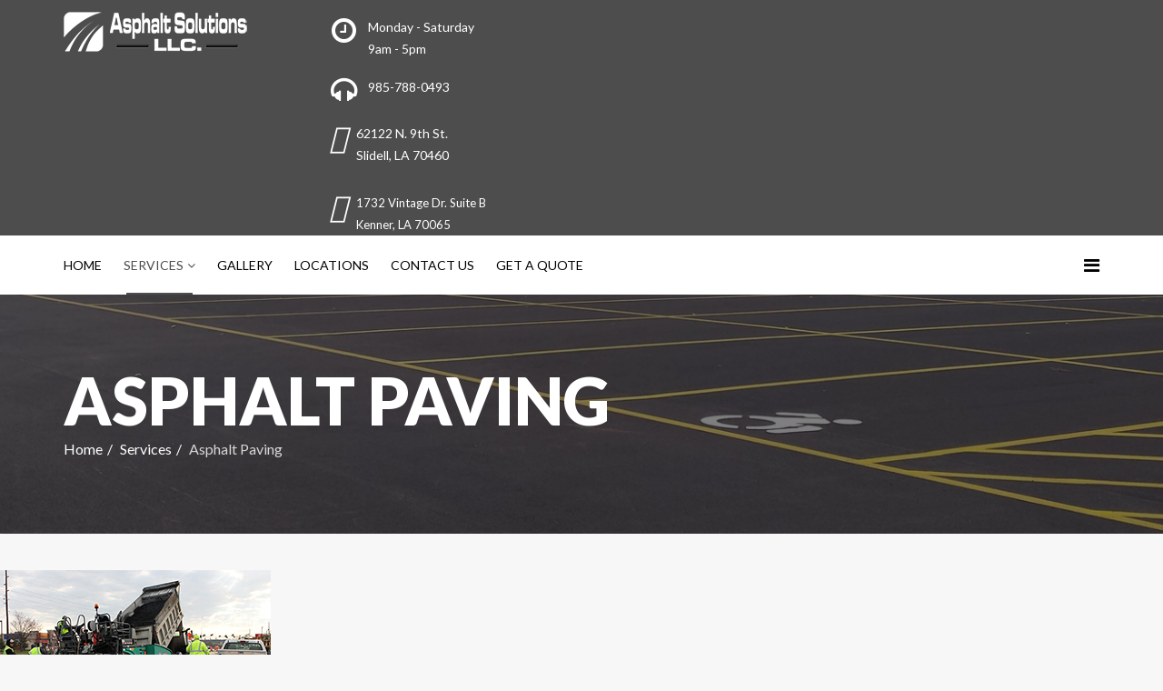

--- FILE ---
content_type: text/html; charset=utf-8
request_url: https://asphaltsolutionsnola.com/index.php/services/asphalt-paving
body_size: 6699
content:
<!DOCTYPE html>
<html xmlns="http://www.w3.org/1999/xhtml" xml:lang="en-gb" lang="en-gb" dir="ltr">
    <head>
        <meta http-equiv="X-UA-Compatible" content="IE=edge">
            <meta name="viewport" content="width=device-width, initial-scale=1">
                                <!-- head -->
                <base href="https://asphaltsolutionsnola.com/index.php/services/asphalt-paving" />
	<meta http-equiv="content-type" content="text/html; charset=utf-8" />
	<meta name="description" content="Whether you’d like a new asphalt driveway, parking lot, or basketball court, Asphalt Solutions is the company to call. Contact our experts to discuss the parameters of your project." />
	<meta name="generator" content="Joomla! - Open Source Content Management" />
	<title>Asphalt Paving - Asphalt Solutions LLC</title>
	<link href="/images/fav.png" rel="shortcut icon" type="image/vnd.microsoft.icon" />
	<link href="/components/com_sppagebuilder/assets/css/font-awesome-5.min.css" rel="stylesheet" type="text/css" />
	<link href="/components/com_sppagebuilder/assets/css/font-awesome-v4-shims.css" rel="stylesheet" type="text/css" />
	<link href="/components/com_sppagebuilder/assets/css/animate.min.css" rel="stylesheet" type="text/css" />
	<link href="/components/com_sppagebuilder/assets/css/sppagebuilder.css" rel="stylesheet" type="text/css" />
	<link href="/components/com_sppagebuilder/assets/css/magnific-popup.css" rel="stylesheet" type="text/css" />
	<link href="//fonts.googleapis.com/css?family=Lato:100,100italic,300,300italic,regular,italic,700,700italic,900,900italic&amp;subset=latin-ext" rel="stylesheet" type="text/css" />
	<link href="/templates/shaper_finance/css/bootstrap.min.css" rel="stylesheet" type="text/css" />
	<link href="/templates/shaper_finance/css/font-awesome.min.css" rel="stylesheet" type="text/css" />
	<link href="/templates/shaper_finance/css/legacy.css" rel="stylesheet" type="text/css" />
	<link href="/templates/shaper_finance/css/template.css" rel="stylesheet" type="text/css" />
	<link href="/templates/shaper_finance/css/presets/preset2.css" rel="stylesheet" class="preset" type="text/css" />
	<link href="/plugins/system/helix3/assets/css/pagebuilder.css" rel="stylesheet" type="text/css" />
	<link href="/templates/shaper_finance/css/frontend-edit.css" rel="stylesheet" type="text/css" />
	<style type="text/css">
.sp-page-builder .page-content #section-id-1550775398497{padding-top:40px;padding-right:0px;padding-bottom:40px;padding-left:0px;margin-top:0px;margin-right:0px;margin-bottom:0px;margin-left:0px;}#column-id-1550775398496{box-shadow:0 0 0 0 #fff;}#sppb-addon-wrapper-1551211658349 {margin:0px 0px 30px 0px;}#sppb-addon-1551211658349 {box-shadow:0 0 0 0 #ffffff;}@media (min-width:768px) and (max-width:991px) {#sppb-addon-wrapper-1551211658349 {margin-top:0px;margin-right:0px;margin-bottom:20px;margin-left:0px;}}@media (max-width:767px) {#sppb-addon-wrapper-1551211658349 {margin-top:0px;margin-right:0px;margin-bottom:10px;margin-left:0px;}}#sppb-addon-wrapper-1550775398500 {margin:0px 0px 30px 0px;}#sppb-addon-1550775398500 {box-shadow:0 0 0 0 #ffffff;}@media (min-width:768px) and (max-width:991px) {#sppb-addon-wrapper-1550775398500 {margin-top:0px;margin-right:0px;margin-bottom:20px;margin-left:0px;}}@media (max-width:767px) {#sppb-addon-wrapper-1550775398500 {margin-top:0px;margin-right:0px;margin-bottom:10px;margin-left:0px;}}#sppb-addon-wrapper-1551211658357 {margin:0px 0px 30px 0px;}#sppb-addon-1551211658357 {box-shadow:0 0 0 0 #ffffff;}@media (min-width:768px) and (max-width:991px) {#sppb-addon-wrapper-1551211658357 {margin-top:0px;margin-right:0px;margin-bottom:20px;margin-left:0px;}}@media (max-width:767px) {#sppb-addon-wrapper-1551211658357 {margin-top:0px;margin-right:0px;margin-bottom:10px;margin-left:0px;}}#sppb-addon-wrapper-1551208470701 {margin:0px 0px 30px 0px;}#sppb-addon-1551208470701 {box-shadow:0 0 0 0 #ffffff;}@media (min-width:768px) and (max-width:991px) {#sppb-addon-wrapper-1551208470701 {margin-top:0px;margin-right:0px;margin-bottom:20px;margin-left:0px;}}@media (max-width:767px) {#sppb-addon-wrapper-1551208470701 {margin-top:0px;margin-right:0px;margin-bottom:10px;margin-left:0px;}}#sppb-addon-1551208470701 .sppb-addon-content {margin:-5px;}#sppb-addon-1551208470701 .sppb-addon-content .sppb-btn {margin:5px;}#sppb-addon-1551208470701 #btn-1551208470701.sppb-btn-primary{font-weight:700;}.sp-page-builder .page-content #section-id-1550775398492{padding-top:30px;padding-right:0px;padding-bottom:30px;padding-left:0px;margin-top:0px;margin-right:0px;margin-bottom:0px;margin-left:0px;color:#ffffff;background-color:#000000;}#column-id-1550775398491{box-shadow:0 0 0 0 #fff;}#sppb-addon-wrapper-1550775398495 {margin:0px 0px 30px 0px;}#sppb-addon-1550775398495 {box-shadow:0 0 0 0 #ffffff;}@media (min-width:768px) and (max-width:991px) {#sppb-addon-wrapper-1550775398495 {margin-top:0px;margin-right:0px;margin-bottom:20px;margin-left:0px;}}@media (max-width:767px) {#sppb-addon-wrapper-1550775398495 {margin-top:0px;margin-right:0px;margin-bottom:10px;margin-left:0px;}}body{font-family:Lato, sans-serif; font-size:16px; font-weight:normal; }h1{font-family:Lato, sans-serif; font-size:72px; font-weight:900; }h2{font-family:Lato, sans-serif; font-size:36px; font-weight:700; }h3{font-family:Lato, sans-serif; font-size:24px; font-weight:normal; }h4{font-family:Lato, sans-serif; font-size:16px; font-weight:normal; }h5{font-family:Lato, sans-serif; font-size:14px; font-weight:normal; }h6{font-family:Lato, sans-serif; font-size:12px; font-weight:normal; }@media (max-width: 991px) and (min-width: 500px){
div#section-id-1513329455489 .sppb-container-inner .sppb-row .sppb-col-md-4 {
    width: 33.33%;
    text-align: center;
    margin: 0px auto;
    display: block;
}
    #sp-logo-wrapper .sppb-addon-feature.sppb-text-left .sppb-media {
        display: inline-block;
        text-align: center;
    }
}

@media (max-width: 499px) {
div#section-id-1513329455489 .sppb-container-inner .sppb-row .sppb-col-md-4{
display: none;
}
}@media (min-width: 1400px) {
.container {
max-width: 1140px;
}
}#sp-logo-wrapper{ color:#ffffff; }#sp-bottom{ background-color:#ffffff;padding:85px 0 120px 0; }
	</style>
	<script type="application/json" class="joomla-script-options new">{"csrf.token":"a5523dd2a1dd83e20f47bd59f5c17190","system.paths":{"root":"","base":""}}</script>
	<script src="/media/jui/js/jquery.min.js?c9231675684279f0721d2568e5708ff9" type="text/javascript"></script>
	<script src="/media/jui/js/jquery-noconflict.js?c9231675684279f0721d2568e5708ff9" type="text/javascript"></script>
	<script src="/media/jui/js/jquery-migrate.min.js?c9231675684279f0721d2568e5708ff9" type="text/javascript"></script>
	<script src="/components/com_sppagebuilder/assets/js/jquery.parallax.js?efcb014a6f41a6d880968ea58653b58d" type="text/javascript"></script>
	<script src="/components/com_sppagebuilder/assets/js/sppagebuilder.js?efcb014a6f41a6d880968ea58653b58d" defer="defer" type="text/javascript"></script>
	<script src="/components/com_sppagebuilder/assets/js/jquery.magnific-popup.min.js" type="text/javascript"></script>
	<script src="/templates/shaper_finance/js/bootstrap.min.js" type="text/javascript"></script>
	<script src="/templates/shaper_finance/js/jquery.sticky.js" type="text/javascript"></script>
	<script src="/templates/shaper_finance/js/main.js" type="text/javascript"></script>
	<script src="/templates/shaper_finance/js/frontend-edit.js" type="text/javascript"></script>
	<script src="/media/system/js/core.js?c9231675684279f0721d2568e5708ff9" type="text/javascript"></script>
	<script type="text/javascript">
;(function ($) {
	$.ajaxSetup({
		headers: {
			'X-CSRF-Token': Joomla.getOptions('csrf.token')
		}
	});
})(jQuery);
var sp_preloader = '0';

var sp_gotop = '0';

var sp_offanimation = 'default';

	</script>
	<meta property="og:title" content="Asphalt Paving - Asphalt Solutions LLC" />
	<meta property="og:type" content="website" />
	<meta property="og:url" content="https://asphaltsolutionsnola.com/index.php/services/asphalt-paving" />
	<meta property="og:site_name" content="Asphalt Solutions LLC. - Residential &amp; Commercial - Slidell, LA" />
	<meta name="twitter:card" content="summary" />
	<meta name="twitter:site" content="Asphalt Solutions LLC. - Residential &amp; Commercial - Slidell, LA" />

                <!-- Google tag (gtag.js) -->
<script async src="https://www.googletagmanager.com/gtag/js?id=AW-960999048">
</script>
<script>
  window.dataLayer = window.dataLayer || [];
  function gtag(){dataLayer.push(arguments);}
  gtag('js', new Date());

  gtag('config', 'AW-960999048');
</script>

<!-- Google tag (gtag.js) -->
<script async src="https://www.googletagmanager.com/gtag/js?id=AW-16783473431">
</script>
<script>
  window.dataLayer = window.dataLayer || [];
  function gtag(){dataLayer.push(arguments);}
  gtag('js', new Date());

  gtag('config', 'AW-16783473431');
</script>
                
                <!-- Global site tag (gtag.js) - Google Analytics -->
<script async src="https://www.googletagmanager.com/gtag/js?id=UA-205232867-1"></script>
<script>
  window.dataLayer = window.dataLayer || [];
  function gtag(){dataLayer.push(arguments);}
  gtag('js', new Date());

  gtag('config', 'UA-205232867-1');
</script>



<script type="application/ld+json">
{
  "@context": "https://schema.org",
  "@type": "LocalBusiness",
  "name": "Asphalt Solutions, LLC",
  "image": "https://asphaltsolutionsnola.com/images/toplogo.png",
  "url": "https://asphaltsolutionsnola.com/",
  "telephone": "985-788-0493",
  "address": {
    "@type": "PostalAddress",
    "streetAddress": "62122 N. 9th St.",
    "addressLocality": "Slidell",
    "addressRegion": "LA",
    "postalCode": "70460",
    "addressCountry": "US"
  },
  "geo": {
    "@type": "GeoCoordinates",
    "latitude": 30.3349023,
    "longitude": -89.76280829999999
  },
  "openingHoursSpecification": {
    "@type": "OpeningHoursSpecification",
    "dayOfWeek": [
      "Monday",
      "Tuesday",
      "Wednesday",
      "Thursday",
      "Friday",
      "Saturday"
    ],
    "opens": "09:00",
    "closes": "17:00"
  } 
}
</script>


<meta name="google-site-verification" content="qjc_sn8GyrLfsRBIt6yYyNt70lvXBgOm53FDR3DUZeQ" />
<meta name="msvalidate.01" content="D4AFB01BDE9052C5DDBAB19A44A89E98" />



<link rel="canonical" href="https://asphaltsolutionsnola.com/index.php/services/asphalt-paving" />

                </head>
                <body class="site com-sppagebuilder view-page no-layout no-task itemid-943 en-gb ltr  sticky-header layout-fluid off-canvas-menu-init">

                    <div class="body-wrapper">
                        <div class="body-innerwrapper">
                            <section id="sp-logo-wrapper"><div class="container"><div class="row"><div id="sp-logo" class="col-md-6 col-lg-3 "><div class="sp-column "><div class="logo"><a href="/"><img class="sp-default-logo hidden-xs" src="/images/toplogo.png" alt="Asphalt Solutions LLC. - Residential & Commercial - Slidell, LA"><img class="sp-retina-logo hidden-xs" src="/images/toplogo.png" alt="Asphalt Solutions LLC. - Residential & Commercial - Slidell, LA" width="207" height="50"><img class="sp-default-logo visible-xs" src="/images/toplogo.png" alt="Asphalt Solutions LLC. - Residential & Commercial - Slidell, LA"></a></div></div></div><div id="sp-logo-right" class="col-md-10 col-lg-9 "><div class="sp-column "><div class="sp-module "><div class="sp-module-content"><div class="mod-sppagebuilder  sp-page-builder" data-module_id="109">
	<div class="page-content">
		<div id="section-id-1513329455489" class="sppb-section" ><div class="sppb-row-overlay"></div><div class="sppb-container-inner"><div class="sppb-row"><div class="sppb-col-md-3" id="column-wrap-id-1513329455486"><div id="column-id-1513329455486" class="sppb-column" ><div class="sppb-column-addons"><div id="sppb-addon-wrapper-1513329455492" class="sppb-addon-wrapper"><div id="sppb-addon-1513329455492" class="clearfix "     ><div class="sppb-addon sppb-addon-feature sppb-text-left "><div class="sppb-addon-content sppb-text-left"><div class="sppb-media"><div class="pull-left"><div class="sppb-icon"><span class="sppb-icon-container" aria-label=""><i class="fa fa-clock-o" aria-hidden="true"></i></span></div></div><div class="sppb-media-body"><div class="sppb-media-content"><div class="sppb-addon-text">Monday - Saturday<br />9am - 5pm</div></div></div></div></div></div><style type="text/css">@media (min-width: 768px) and (max-width: 991px) {#sppb-addon-1513329455492 {}}@media (max-width: 767px) {#sppb-addon-1513329455492 {}}</style><style type="text/css">#sppb-addon-1513329455492 .sppb-addon-text {font-size: 14px;}#sppb-addon-1513329455492 .sppb-icon .sppb-icon-container {box-shadow: ;display:inline-block;text-align:center;padding: 0 0 0 0;color:#fff;border-width:0px;}#sppb-addon-1513329455492 .sppb-icon .sppb-icon-container > i {font-size:32px;width:32px;height:32px;line-height:32px;}@media (min-width: 768px) and (max-width: 991px) {#sppb-addon-1513329455492 .sppb-media .sppb-media-body {width: auto;}}@media (max-width: 767px) {#sppb-addon-1513329455492 .sppb-media .sppb-media-body {width: auto;}}#sppb-addon-1513329455492{transition:.3s;}#sppb-addon-1513329455492:hover{box-shadow: ;}</style></div></div></div></div></div><div class="sppb-col-md-3" id="column-wrap-id-1513329455487"><div id="column-id-1513329455487" class="sppb-column" ><div class="sppb-column-addons"><div id="sppb-addon-wrapper-1513330254304" class="sppb-addon-wrapper"><div id="sppb-addon-1513330254304" class="clearfix "     ><div class="sppb-addon sppb-addon-feature sppb-text-left "><div class="sppb-addon-content sppb-text-left"><div class="sppb-media"><div class="pull-left"><div class="sppb-icon"><span class="sppb-icon-container" aria-label=""><i class="fa fa-headphones" aria-hidden="true"></i></span></div></div><div class="sppb-media-body"><div class="sppb-media-content"><div class="sppb-addon-text"><a href="tel:+19857880493">985-788-0493</a></div></div></div></div></div></div><style type="text/css">#sppb-addon-1513330254304 {
	color: #ffffff;
}
#sppb-addon-1513330254304 {
}
#sppb-addon-1513330254304.sppb-element-loaded {
}
#sppb-addon-1513330254304 a {
	color: #ffffff;
}
@media (min-width: 768px) and (max-width: 991px) {#sppb-addon-1513330254304 {}}@media (max-width: 767px) {#sppb-addon-1513330254304 {}}</style><style type="text/css">#sppb-addon-1513330254304 .sppb-addon-text {font-size: 14px;}#sppb-addon-1513330254304 .sppb-icon .sppb-icon-container {box-shadow: ;display:inline-block;text-align:center;padding: 0 0 0 0;color:#fff;border-width:0px;}#sppb-addon-1513330254304 .sppb-icon .sppb-icon-container > i {font-size:32px;width:32px;height:32px;line-height:32px;}@media (min-width: 768px) and (max-width: 991px) {#sppb-addon-1513330254304 .sppb-media .sppb-media-body {width: auto;}}@media (max-width: 767px) {#sppb-addon-1513330254304 .sppb-media .sppb-media-body {width: auto;}}#sppb-addon-1513330254304{transition:.3s;}#sppb-addon-1513330254304:hover{box-shadow: ;}</style></div></div></div></div></div><div class="sppb-col-md-3" id="column-wrap-id-1513329455488"><div id="column-id-1513329455488" class="sppb-column" ><div class="sppb-column-addons"><div id="sppb-addon-wrapper-1513330254309" class="sppb-addon-wrapper"><div id="sppb-addon-1513330254309" class="clearfix "     ><div class="sppb-addon sppb-addon-feature sppb-text-left "><div class="sppb-addon-content sppb-text-left"><div class="sppb-media"><div class="pull-left"><div class="sppb-icon"><span class="sppb-icon-container" aria-label=""><i class="fas fa-location-arrow" aria-hidden="true"></i></span></div></div><div class="sppb-media-body"><div class="sppb-media-content"><div class="sppb-addon-text"><p>62122 N. 9th St. <br />Slidell, LA 70460</p></div></div></div></div></div></div><style type="text/css">@media (min-width: 768px) and (max-width: 991px) {#sppb-addon-1513330254309 {}}@media (max-width: 767px) {#sppb-addon-1513330254309 {}}</style><style type="text/css">#sppb-addon-1513330254309 .sppb-addon-text {font-size: 14px;}#sppb-addon-1513330254309 .sppb-icon .sppb-icon-container {box-shadow: ;display:inline-block;text-align:center;padding: 0 0 0 0;color:#fff;border-width:0px;}#sppb-addon-1513330254309 .sppb-icon .sppb-icon-container > i {font-size:32px;width:32px;height:32px;line-height:32px;}@media (min-width: 768px) and (max-width: 991px) {#sppb-addon-1513330254309 .sppb-media .sppb-media-body {width: auto;}}@media (max-width: 767px) {#sppb-addon-1513330254309 .sppb-media .sppb-media-body {width: auto;}}#sppb-addon-1513330254309{transition:.3s;}#sppb-addon-1513330254309:hover{box-shadow: ;}</style></div></div></div></div></div><div class="sppb-col-md-3" id="column-wrap-id-1729883544242"><div id="column-id-1729883544242" class="sppb-column" ><div class="sppb-column-addons"><div id="sppb-addon-wrapper-1729883544245" class="sppb-addon-wrapper"><div id="sppb-addon-1729883544245" class="clearfix "     ><div class="sppb-addon sppb-addon-feature sppb-text-left "><div class="sppb-addon-content sppb-text-left"><div class="sppb-media"><div class="pull-left"><div class="sppb-icon"><span class="sppb-icon-container" aria-label=""><i class="fas fa-location-arrow" aria-hidden="true"></i></span></div></div><div class="sppb-media-body"><div class="sppb-media-content"><div class="sppb-addon-text">1732 Vintage Dr. Suite B<br />Kenner, LA 70065</div></div></div></div></div></div><style type="text/css">@media (min-width: 768px) and (max-width: 991px) {#sppb-addon-1729883544245 {}}@media (max-width: 767px) {#sppb-addon-1729883544245 {}}</style><style type="text/css">#sppb-addon-1729883544245 .sppb-addon-text {font-size: 13px;}#sppb-addon-1729883544245 .sppb-icon .sppb-icon-container {box-shadow: ;display:inline-block;text-align:center;padding: 0 0 0 0;color:#fff;border-width:0px;}#sppb-addon-1729883544245 .sppb-icon .sppb-icon-container > i {font-size:32px;width:32px;height:32px;line-height:32px;}@media (min-width: 768px) and (max-width: 991px) {#sppb-addon-1729883544245 .sppb-media .sppb-media-body {width: auto;}}@media (max-width: 767px) {#sppb-addon-1729883544245 .sppb-media .sppb-media-body {width: auto;}}#sppb-addon-1729883544245{transition:.3s;}#sppb-addon-1729883544245:hover{box-shadow: ;}</style></div></div></div></div></div></div></div></div><style type="text/css">.sp-page-builder .page-content #section-id-1513765353609{padding-top:0px;padding-right:0px;padding-bottom:0px;padding-left:0px;margin-top:0px;margin-right:0px;margin-bottom:0px;margin-left:0px;}#column-id-1513765353608{box-shadow:0 0 0 0 #fff;}.sp-page-builder .page-content #section-id-1513329455489{padding-top:0px;padding-right:0px;padding-bottom:0px;padding-left:0px;margin-top:0px;margin-right:0px;margin-bottom:0px;margin-left:0px;width:100%;max-width:100%;min-width:100%;}#column-id-1513329455486{box-shadow:0 0 0 0 #fff;}#column-id-1513329455487{box-shadow:0 0 0 0 #fff;}#column-id-1513329455488{box-shadow:0 0 0 0 #fff;}</style>	</div>
</div>
</div></div></div></div></div></div></section><header id="sp-header"><div class="container"><div class="row"><div id="sp-menu" class="col-2 col-md-1 col-lg-12 "><div class="sp-column ">			<div class='sp-megamenu-wrapper'>
				<a id="offcanvas-toggler" href="#"><i class="fa fa-bars"></i></a>
				<ul class="sp-megamenu-parent menu-slide-down hidden-sm hidden-xs"><li class="sp-menu-item"><a  href="/index.php"  >Home</a></li><li class="sp-menu-item sp-has-child active"><a  href="javascript:void(0);"  >Services</a><div class="sp-dropdown sp-dropdown-main sp-menu-right" style="width: 240px;"><div class="sp-dropdown-inner"><ul class="sp-dropdown-items"><li class="sp-menu-item current-item active"><a  href="/index.php/services/asphalt-paving"  >Asphalt Paving</a></li><li class="sp-menu-item"><a  href="/index.php/services/concrete"  >Concrete</a></li><li class="sp-menu-item"><a  href="/index.php/services/seal-coating"  >Seal Coating</a></li><li class="sp-menu-item"><a  href="/index.php/services/asphalt-services"  >Asphalt Services</a></li></ul></div></div></li><li class="sp-menu-item"><a  href="/index.php/gallery"  >Gallery</a></li><li class="sp-menu-item"><a  href="/index.php/locations"  >Locations</a></li><li class="sp-menu-item"><a  href="/index.php/contact-us"  >Contact Us</a></li><li class="sp-menu-item"><a  href="/index.php/get-a-quote"  >Get a Quote</a></li></ul>			</div>
		</div></div></div></div></header><section id="sp-page-title"><div class="row"><div id="sp-title" class="col-lg-12 "><div class="sp-column "><div class="sp-page-title"style="background-image: url(/images/h.jpg);"><div class="container"><h2>Asphalt Paving</h2>
<ol class="breadcrumb">
	<li><i class="fa fa-home"></i></li><li><a href="/index.php" class="pathway">Home</a></li><li>Services</li><li class="active">Asphalt Paving</li></ol>
</div></div></div></div></div></section><section id="sp-main-body"><div class="row"><div id="sp-component" class="col-lg-12 "><div class="sp-column "><div id="system-message-container">
	</div>

<div id="sp-page-builder" class="sp-page-builder  page-63">

	
	<div class="page-content">
				<section id="section-id-1550775398497" class="sppb-section" ><div class="sppb-row-container"><div class="sppb-row"><div class="sppb-col-md-5" id="column-wrap-id-1550775398496"><div id="column-id-1550775398496" class="sppb-column" ><div class="sppb-column-addons"><div id="sppb-addon-wrapper-1551211658349" class="sppb-addon-wrapper"><div id="sppb-addon-1551211658349" class="clearfix "     ><div class="sppb-addon sppb-addon-single-image sppb-text-center "><div class="sppb-addon-content"><div class="sppb-addon-single-image-container"><img class="sppb-img-responsive" src="/images/2019/02/26/pave2.jpg"  alt="Asphalt Paving" title=""   /></div></div></div></div></div></div></div></div><div class="sppb-col-md-7" id="column-wrap-id-1551211658346"><div id="column-id-1551211658346" class="sppb-column" ><div class="sppb-column-addons"><div id="sppb-addon-wrapper-1550775398500" class="sppb-addon-wrapper"><div id="sppb-addon-1550775398500" class="clearfix "     ><div class="sppb-addon sppb-addon-text-block  "><div class="sppb-addon-content"><p>Do you require asphalt paving on your property? Whether you’d like a new asphalt driveway, parking lot or basketball court, Asphalt Solutions is the company to call. Our experts are skilled at asphalt paving and achieve the best results in Hobart Indiana and the surrounding areas.</p>
<div id="1814390358" class="dmNewParagraph u_1814390358" data-dmtmpl="true" data-uialign="center">If you’re taking on an asphalt paving project, you may feel overwhelmed and worried about all of the details. With a professional company such as Asphalt Solutions on your side, the anxiety and stress will slip away as we guide you through the process of making your vision come to life. We are experienced in working with clients in both commercial and residential settings.</div></div></div></div></div></div></div></div><div class="sppb-col-md-12" id="column-wrap-id-1551211658352"><div id="column-id-1551211658352" class="sppb-column" ><div class="sppb-column-addons"><div id="sppb-addon-wrapper-1551211658357" class="sppb-addon-wrapper"><div id="sppb-addon-1551211658357" class="clearfix "     ><div class="sppb-addon sppb-addon-text-block  "><div class="sppb-addon-content"><div class="dmNewParagraph u_1814390358" data-dmtmpl="true" data-uialign="center">When you contact Asphalt Solutions, we’ll discuss the parameters of your project including your plans thus far. Our capable experts will be sure to make any suggestions and provide any appropriate advice that might improve the outcomes and allow the project to run smoothly. Then, we’ll provide you with an estimate so that you can consider your budget. Let us know if you have budget concerns and we’ll see if we can work with you on it. With your approval of the estimate, we’ll get straight to work providing the perfect asphalt paving services you need.</div>
<div data-dmtmpl="true" data-uialign="center"> </div>
<div class="dmNewParagraph u_1814390358" data-dmtmpl="true" data-uialign="center">At Asphalt Solutions, we understand that when you hire a contractor to help with your asphalt paving services, you need not only excellent results, but also great communication and care throughout the project. We strive to provide a balanced, professional experience complete with frequent, transparent communication. We also finish each of our projects within the time frame agreed upon and make sure to clean up when we’re done.</div>
<div data-dmtmpl="true" data-uialign="center"> </div>
<div class="dmNewParagraph u_1814390358" data-dmtmpl="true" data-uialign="center">Don’t delay on your asphalt project any longer. <a title="Contact" href="/index.php/contact-us">Contact</a> Asphalt Solutions to get started today! We look forward to serving you.</div></div></div></div></div><div id="sppb-addon-wrapper-1551208470701" class="sppb-addon-wrapper"><div id="sppb-addon-1551208470701" class="clearfix "     ><div class="sppb-addon sppb-addon-button-group sppb-text-center"><div class="sppb-addon-content"><a href="/index.php/get-a-quote" id="btn-1551208470701" class="sppb-btn  sppb-btn-primary sppb-btn-sm sppb-btn-rounded">Get a Quote!</a></div></div></div></div></div></div></div></div></div></section><section id="section-id-1550775398492" class="sppb-section" ><div class="sppb-row-container"><div class="sppb-row"><div class="sppb-col-md-12" id="column-wrap-id-1550775398491"><div id="column-id-1550775398491" class="sppb-column" ><div class="sppb-column-addons"><div id="sppb-addon-wrapper-1550775398495" class="sppb-addon-wrapper"><div id="sppb-addon-1550775398495" class="clearfix "     ><div class="sppb-addon sppb-addon-text-block sppb-text-center "><h3 class="sppb-addon-title">Services Offered</h3><div class="sppb-addon-content"><span style="font-size: 14pt;">Asphalt Paving | Asphalt Milling | Resurfacing | Striping</span></div></div></div></div></div></div></div></div></div></section>
			</div>
</div>

</div></div></div></section><section id="sp-bottom"><div class="container"><div class="row"><div id="sp-bottom1" class="col-md-6 col-lg-3 "><div class="sp-column "><div class="sp-module "><div class="sp-module-content"><div class="mod-sppagebuilder  sp-page-builder" data-module_id="112">
	<div class="page-content">
		<div id="section-id-1513765353609" class="sppb-section" ><div class="sppb-row-overlay"></div><div class="sppb-container-inner"><div class="sppb-row"><div class="sppb-col-md-12" id="column-wrap-id-1513765353608"><div id="column-id-1513765353608" class="sppb-column" ><div class="sppb-column-addons"><div id="sppb-addon-wrapper-1513765689421" class="sppb-addon-wrapper"><div id="sppb-addon-1513765689421" class="clearfix "     ><div class="sppb-addon sppb-addon-single-image  "><div class="sppb-addon-content"><div class="sppb-addon-single-image-container"><a  href="#"><img class="sppb-img-responsive" src="/images/2019/02/21/logo.png"  alt="Asphalt Solutions LLC" title=""   /></a></div></div></div><style type="text/css">#sppb-addon-wrapper-1513765689421 {
margin:0px 0px 15px 0px;}
@media (min-width: 768px) and (max-width: 991px) {#sppb-addon-1513765689421 {}}@media (max-width: 767px) {#sppb-addon-1513765689421 {}}</style><style type="text/css">#sppb-addon-1513765689421 img{}@media (min-width: 768px) and (max-width: 991px) {#sppb-addon-1513765689421 img{}}@media (max-width: 767px) {#sppb-addon-1513765689421 img{}}</style></div></div><div id="sppb-addon-wrapper-1581701490864" class="sppb-addon-wrapper"><div id="sppb-addon-1581701490864" class="clearfix "     ><div class="sppb-addon sppb-addon-text-block  "><div class="sppb-addon-content"><p>New Orleans, LA<br />Slidell, LA<br />Mandeville, LA<br />Covington, LA<br /><br /><a href="tel:+19857880493">985-788-0493<br /></a><br />Monday - Saturday<br />9am - 5pm</p></div></div><style type="text/css">#sppb-addon-wrapper-1581701490864 {
margin:0px 0px 30px 0px;}
#sppb-addon-1581701490864 {
	box-shadow: 0 0 0 0 #ffffff;
}
#sppb-addon-1581701490864 {
}
#sppb-addon-1581701490864.sppb-element-loaded {
}
@media (min-width: 768px) and (max-width: 991px) {#sppb-addon-1581701490864 {}#sppb-addon-wrapper-1581701490864 {margin-top: 0px;margin-right: 0px;margin-bottom: 20px;margin-left: 0px;}}@media (max-width: 767px) {#sppb-addon-1581701490864 {}#sppb-addon-wrapper-1581701490864 {margin-top: 0px;margin-right: 0px;margin-bottom: 10px;margin-left: 0px;}}</style><style type="text/css">@media (min-width: 768px) and (max-width: 991px) {}@media (max-width: 767px) {}</style></div></div></div></div></div></div></div></div><style type="text/css">.sp-page-builder .page-content #section-id-1513765353609{padding-top:0px;padding-right:0px;padding-bottom:0px;padding-left:0px;margin-top:0px;margin-right:0px;margin-bottom:0px;margin-left:0px;}#column-id-1513765353608{box-shadow:0 0 0 0 #fff;}</style>	</div>
</div>
</div></div></div></div><div id="sp-bottom2" class="col-md-6 col-lg-3 "><div class="sp-column "><div class="sp-module "><h3 class="sp-module-title">Quick Links</h3><div class="sp-module-content"><ul class="nav menu">
<li class="item-946"><a href="/index.php/home2" > Home</a></li><li class="item-947"><a href="/index.php/galleryq" > Gallery</a></li><li class="item-948"><a href="/index.php/contacusq" > Contact Us</a></li><li class="item-989"><a href="/index.php/location" > Locations</a></li></ul>
</div></div><div class="sp-module "><h3 class="sp-module-title">Our Services</h3><div class="sp-module-content"><ul class="nav menu">
<li class="item-949"><a href="/index.php/asphalt-paving" > Asphalt Paving</a></li><li class="item-950"><a href="/index.php/concrete2" > Concrete</a></li><li class="item-951"><a href="/index.php/seal-coating2" > Seal Coating</a></li><li class="item-980"><a href="/index.php/site-map" > Site Map</a></li></ul>
</div></div></div></div><div id="sp-bottom3" class="col-md-6 col-lg-6 "><div class="sp-column "><div class="sp-module "><h3 class="sp-module-title">Map & Directions</h3><div class="sp-module-content">

<div class="custom"  >
	<p><iframe style="border: 0;" src="https://www.google.com/maps/embed?pb=!1m18!1m12!1m3!1d441262.1506257046!2d-89.9587948137249!3d30.22679311187135!2m3!1f0!2f0!3f0!3m2!1i1024!2i768!4f13.1!3m3!1m2!1s0x8620a454b2118265%3A0xdb065be85e22d3b4!2sNew%20Orleans%2C%20LA!5e0!3m2!1sen!2sus!4v1724688867458!5m2!1sen!2sus" width="600" height="450" allowfullscreen="allowfullscreen"></iframe></p></div>
</div></div></div></div></div></div></section><footer id="sp-footer"><div class="container"><div class="row"><div id="sp-footer1" class="col-lg-6 "><div class="sp-column "><span class="sp-copyright">© Copyright 2025 <strong>Asphalt Solutions, LLC.</strong>. All Rights Reserved.</span></div></div><div id="sp-footer2" class="col-lg-6 "><div class="sp-column "><div class="sp-module "><div class="sp-module-content">

<div class="custom"  >
	<p><span style="font-size: 12pt;">Web Development by <strong><a href="http://rhinopm.com/v9/" rel="nofollow">Rhino Web, LLC.</a> | <a href="/asphaltsolutionsnola.php?Action=1"> Articles </a> - <a href="/asphaltsolutionsnola.php?Action=2"> News </a> </strong></span></p></div>
</div></div></div></div></div></div></footer>                        </div> <!-- /.body-innerwrapper -->
                    </div> <!-- /.body-innerwrapper -->

                    <!-- Off Canvas Menu -->
                    <div class="offcanvas-menu">
                        <a href="#" class="close-offcanvas"><i class="fa fa-remove"></i></a>
                        <div class="offcanvas-inner">
                                                          <div class="sp-module "><div class="sp-module-content"><ul class="nav menu">
<li class="item-437"><a href="/index.php" > Home</a></li><li class="item-940  active deeper parent">	<a class="nav-header ">Services</a>
<span class="offcanvas-menu-toggler collapsed" data-toggle="collapse" data-target="#collapse-menu-940"><i class="open-icon fa fa-angle-down"></i><i class="close-icon fa fa-angle-up"></i></span><ul class="collapse" id="collapse-menu-940"><li class="item-943  current active"><a href="/index.php/services/asphalt-paving" > Asphalt Paving</a></li><li class="item-944"><a href="/index.php/services/concrete" > Concrete</a></li><li class="item-945"><a href="/index.php/services/seal-coating" > Seal Coating</a></li><li class="item-998"><a href="/index.php/services/asphalt-services" > Asphalt Services</a></li></ul></li><li class="item-942"><a href="/index.php/gallery" > Gallery</a></li><li class="item-981"><a href="/index.php/locations" > Locations</a></li><li class="item-545"><a href="/index.php/contact-us" > Contact Us</a></li><li class="item-960"><a href="/index.php/get-a-quote" > Get a Quote</a></li></ul>
</div></div>
                                                    </div> <!-- /.offcanvas-inner -->
                    </div> <!-- /.offcanvas-menu -->

                    
                    
                    <!-- Preloader -->
                    
                    <!-- Go to top -->
                    
                </body>
                </html>
